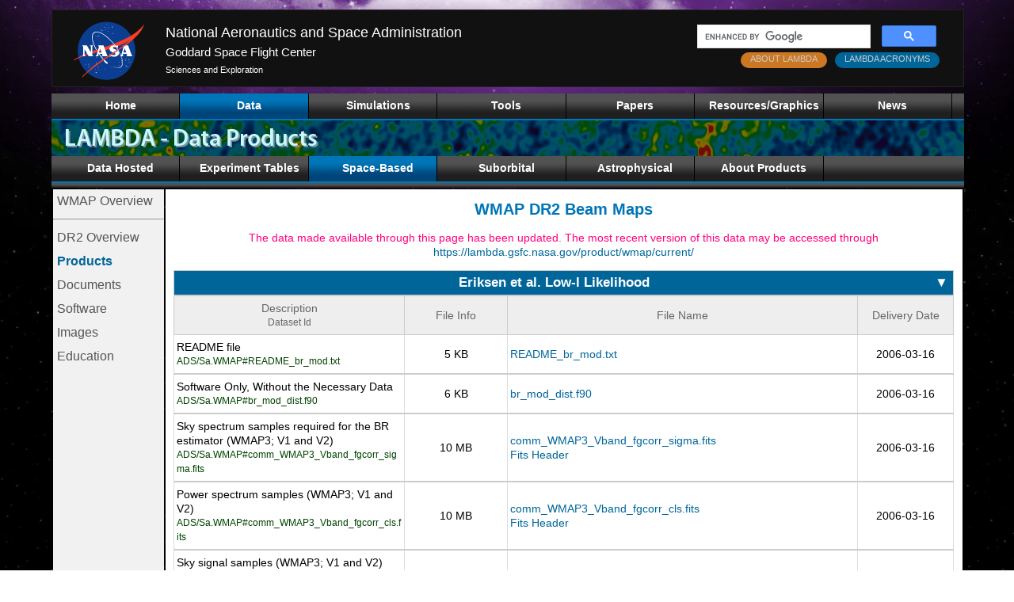

--- FILE ---
content_type: text/html
request_url: https://lambda.gsfc.nasa.gov/product/wmap/dr2/third_party_get.html
body_size: 13769
content:
<!DOCTYPE HTML PUBLIC "-//W3C//DTD HTML 4.01 Transitional//EN" "https://www.w3.org/TR/html4/loose.dtd">
<html><head>
<title>LAMBDA - WMAP DR2 Beam Maps</title>
<meta name="description" content="LAMBDA - Products">



<meta http-equiv='content-type' content='text/html'>
<meta charset='utf-8'>
<meta name='orgcode'       content='665'>
<meta name='rno'           content='Thomas M. Essinger-Hileman'>
<meta name='content-owner' content='Thomas M. Essinger-Hileman'>
<meta name='webmaster'     content='Michael.R.Greason'>
<meta name='keywords'      content='CMB,Cosmology,NASA'>

<link href='/common/lambda.css' rel='stylesheet' type='text/css' media='all'>
<!--[if IE]><link href='/common/lambda_ie.css' rel='stylesheet' type='text/css' media='all'><![endif]-->
<link href='/common/lambda_print.css' rel='stylesheet' type='text/css' media='print'>
<link href='/common/google_cse.css' rel='stylesheet' type='text/css' media='all'>

<script type='text/javascript' src='/common/accord.js'></script>
<script type='text/javascript' src='/common/CSScriptLib.js'></script>
<script type='text/javascript' src='/common/cookies.js'></script>
<script>window.twttr = (function(d, s, id) {
  var js, fjs = d.getElementsByTagName(s)[0],
    t = window.twttr || {};
  if (d.getElementById(id)) return t;
  js = d.createElement(s);
  js.id = id;
  js.src = 'https://platform.twitter.com/widgets.js';
  fjs.parentNode.insertBefore(js, fjs);

  t._e = [];
  t.ready = function(f) {
    t._e.push(f);
  };

  return t;
}(document, 'script', 'twitter-wjs'));</script>
<script id='_fed_an_ua_tag' type='text/javascript' src='https://dap.digitalgov.gov/Universal-Federated-Analytics-Min.js?agency=NASA&subagency=GSFC&dclink=true'>
</script>
</head>
<body id='toptwo'>

<div id='astroImage'>
<div id='pageContainer'>
<!--
		NASA header.
-->
<div id='nasaHeader' class='nasaBanner'>
  <!-- Logo -->
  <a href='https://www.nasa.gov' target='_blank' class='nasaLogo'>
    <img src='/common/images/nasa-logo.svg'
         alt='NASA Logo, National Aeronautics and Space Administration'>
  </a>

  <!-- Text links in the center -->
  <div id='nasaHeaderLinks'>
    <h1><a href='https://www.nasa.gov' target='_blank'>National Aeronautics and Space Administration</a></h1>
    <h2><a href='https://www.nasa.gov/centers/goddard/home/index.html' target='_blank'>Goddard Space Flight Center</a></h2>
    <h3><a href='https://science.gsfc.nasa.gov/sci/' target='_blank'>Sciences and Exploration</a></h3>
  </div>


  <!-- Search and Lambda links on the right -->
  <div id='nasaHeaderSearch'>
    <div id='nasaSearchBox'>
        <!--<script>
        (function() {
          var cx = '009395633457503830258:4snyfo-tqye';
          var gcse = document.createElement('script');
          gcse.type = 'text/javascript';
          gcse.async = true;
          gcse.src = 'https://cse.google.com/cse.js?cx=' + cx;
          var s = document.getElementsByTagName('script')[0];
          s.parentNode.insertBefore(gcse, s);
        })();
      </script>
      <gcse:search></gcse:search>-->
        
        
  <script async src='https://cse.google.com/cse.js?cx=b47e1d6cf1cbf49fc'>
		</script>
			<div class='gcse-search'></div>
    </div>
   <div>
    <div id='LambdaAcronyms'>
      <a href='/lambda_acronyms.html'>LAMBDA ACRONYMS</a>
    </div>

    <div id='LambdaAboutLink'>
      <a href='/contact/'>ABOUT LAMBDA</a>
    </div>
   </div>
  </div>
</div>
<!-- end of nasaHeader -->
<!--
		The primary menu.
-->
<ul id='topmenu' class='primarymenu'>
  <li id='topone'><a href='/'><span>Home</span></a></li>
  <li id='toptwo'><a href='/product/'><span>Data</span></a></li>
  <li id='topfour'><a href='/simulation/'><span>Simulations</span></a></li>
  <li id='topthree'><a href='/toolbox/'><span>Tools</span></a></li>
  <li id='topsix'><a href='/papers/'><span>Papers</span></a></li>
  <li id='topseven'><a href='/resources/'><span>Resources/Graphics</span></a></li>
  <li id='topfive'><a href='/news/'><span>News</span></a></li>
</ul>		<!-- end of primarymenu -->

<!--
			The LAMBDA banner/graphic.
-->
<div id='lambdasubhead'>
  <img id='lambdasubheadbga' src='/common/images/LAMBDA_Banner_sub_prod.png' alt=''>
  <img id='lambdasubheadbgb' src='/common/images/LAMBDA_Banner_subb.png' alt=''>
</div>

<!--
			The secondary menu.
-->

<ul id='subthree' class='secondarymenu'>

<li id='subone'><a href='/product/'><span>Data&nbsp;Hosted</span></a></li>

<li id='subtwo'><a name='space'><span>Experiment&nbsp;Tables</span></a><ul >
  <li id='subsubone'><a href='/product/expt/'><span>CMB</span></a></li>
  <li id='subsubtwo'><a href='/product/expt/lim_experiments.html'><span>Intensity Mapping</span></a></li>
</ul></li>

<li id='subthree'><a name='space'><span><nobr>Space-Based</nobr></span></a><ul id='subsubtwo'>
  <li id='subsubtwo'><a href='/product/planck/'><span>Planck</span></a></li>
  <li id='subsubone'><a href='/product/wmap/current/'><span>WMAP</span></a></li>
  <li id='subsubthree'><a href='/product/cobe/'><span>COBE</span></a></li>
</ul></li>

<li id='subfour'><a name='space'><span>Suborbital</span></a><ul >
  <li id='subsubone'><a href='/product/abs/'><span>ABS</span></a></li>
  <li id='subsubtwo'><a href='/product/act/'><span>ACT</span></a></li>
  <li id='subsubthree'><a href='/product/bicepkeck/'><span>BICEP/Keck</span></a></li>
  <li id='subsubfour'><a href='/product/class/'><span>CLASS</span></a></li>
  <li id='subsubfive'><a href='/product/polarbear/'><span>POLARBEAR</span></a></li>
  <li id='subsubsix'><a href='/product/quiet/'><span>QUIET</span></a></li>
  <li id='subsubnine'><a href='/product/quijote/'><span>QUIJOTE</span></a></li>
  <li id='subsubseven'><a href='/product/spider/index.html'><span>SPIDER</span></a></li>
  <li id='subsubeight'><a href='/product/spt/'><span>SPT</span></a></li>
</ul></li>

<li id='subfive'><a name='space'><span>Astrophysical</span></a><ul >
  <li id='subsubone'><a href='/product/foreground/fg_diffuse.html'><span>Diffuse Foreground</span></a></li>
  <li id='subsubtwo'><a href='/product/foreground/fg_comp_source.html'><span>Compact Sources</span></a></li>
  <li id='subsubthree'><a href='/product/foreground/fg_sz_cluster.html'><span>SZ Clusters</span></a></li>
  <li id='subsubfour'><a href='/product/iras/'><span>IRAS</span></a></li>
  <li id='subsubfive'><a href='/product/swas/'><span>SWAS</span></a></li>
  <li id='subsubsix'><a href='/product/lss/'><span>LSS Links</span></a></li>
</ul></li>

<li id='subsix'><a name='space'><span>About&nbsp;Products</span></a> <ul >
  <li id='subsubone'><a href='/product/about/'><span>Overview</span></a></li>
  <li id='subsubtwo'><a href='/product/about/pol_convention.html'><span>Pol Convention</span></a></li>
</ul></li>

</ul>		<!-- end of secondary menu -->

<!--
		Border separating menus from the page content and a left menu.
-->
<div class='navbar'></div>

<table class='tertiarymenutab'><tr><td class='tertiarymenucell'>

<ul id='termenb' class='tertiarymenu'>
<li id='termeng'><a href='/product/wmap/current/index.html'>WMAP Overview</a><hr /></li>
<li id='termena'><a href='/product/wmap/dr2/index.html'>DR2 Overview</a></li>
<li id='termenb'><a href='/product/wmap/dr2/m_products.html'>Products</a>
<li id='termenc'><a href='/product/wmap/dr2/m_docs.html'>Documents</a>
<li id='termend'><a href='/product/wmap/dr2/m_sw.html'>Software</a>
<li id='termene'><a href='/product/wmap/dr2/m_images.html'>Images</a>
<li id='termenf'><a href='https://wmap.gsfc.nasa.gov' target='_blank'>Education</a>
</ul>           <!-- end of tertiarymenu -->

</td><td class='tertiarymenucontent'>

<!--
		Start of page content.
-->
<div id='pageContentBG'>
<div id='pageContent'>
<!--
	Announcements.
-->

<!--
			Content begins...
-->
<h1>WMAP DR2 Beam Maps</h1>

<p class="warning">
The data made available through this page has been updated.  The most recent
version of this data may be accessed through <a href="/product/wmap/current/">https://lambda.gsfc.nasa.gov/product/wmap/current/</a>
</p>

<!--
Wmap third party product download page. Holds data products, Readme file
and Fortran code for download.
Urmila Prasad ADNET, November 2, 2006 
--->

<div class='accord-collapsible-tables'>
<a name='dr2_TP'></a>
<table class='accord-datatable'>
<thead>
  <tr><th class='accord-dataheader' colspan='4'>Eriksen et al. Low-l Likelihood<div class='accord-float-arrow'><span class='accord-caret'>&#9660;</span></th></tr>
</thead>
</table>
</div>
<div class='accord-table-content'>
<table class='accord-inner-table'>
<thead>
  <tr>
    <th class='datasubheader' width='29%' axis='description'>Description<br><span class='nvoidhdr'>Dataset Id</span><br></th>
    <th class='datasubheader' width='13%' axis='filesize'>File&nbsp;Info<br></th>
    <th class='datasubheader' width='44%' axis='filename'>File&nbsp;Name<br></th>
    <th class='datasubheader' width='12%' axis='deliverydate'>Delivery Date<br></th>
  </tr>
</thead>
<tbody class='accord-collapsible-rows expanded'>
  <tr>
    <td class='datacellleft' axes='description'>README file<br><span class='nvoid'>ADS/Sa.WMAP#README_br_mod.txt</span><br></td>
    <td class='datacellcenter' axes='filesize'>5 KB</td>
    <td class='datacellleft' axes='filename'><a href='/data/map/dr2/thirdparty/README_br_mod.txt'>README_br_mod.txt</a><br></td>
    <td class='datacellcenter' axes='deliverdate'>2006-03-16</td>
  </tr>
  <tr>
    <td class='datacellleft' axes='description'>Software Only, Without the Necessary Data <br><span class='nvoid'>ADS/Sa.WMAP#br_mod_dist.f90</span><br></td>
    <td class='datacellcenter' axes='filesize'>6 KB</td>
    <td class='datacellleft' axes='filename'><a href='/data/map/dr2/thirdparty/br_mod_dist.f90'>br_mod_dist.f90</a><br></td>
    <td class='datacellcenter' axes='deliverdate'>2006-03-16</td>
  </tr>
  <tr>
    <td class='datacellleft' axes='description'>Sky spectrum samples required for the BR estimator (WMAP3; V1 and V2)<br><span class='nvoid'>ADS/Sa.WMAP#comm_WMAP3_Vband_fgcorr_sigma.fits</span><br></td>
    <td class='datacellcenter' axes='filesize'>10 MB</td>
    <td class='datacellleft' axes='filename'><a href='/data/map/dr2/thirdparty/comm_WMAP3_Vband_fgcorr_sigma.fits'>comm_WMAP3_Vband_fgcorr_sigma.fits</a><br><a href='/cgi-bin/fitsheader.cgi?fitsfile=%2Fdata%2Fmap%2Fdr2%2Fthirdparty%2Fcomm_WMAP3_Vband_fgcorr_sigma.fits'>Fits Header</a><br></td>
    <td class='datacellcenter' axes='deliverdate'>2006-03-16</td>
  </tr>
  <tr>
    <td class='datacellleft' axes='description'>Power spectrum samples (WMAP3; V1 and V2)<br><span class='nvoid'>ADS/Sa.WMAP#comm_WMAP3_Vband_fgcorr_cls.fits</span><br></td>
    <td class='datacellcenter' axes='filesize'>10 MB</td>
    <td class='datacellleft' axes='filename'><a href='/data/map/dr2/thirdparty/comm_WMAP3_Vband_fgcorr_cls.fits'>comm_WMAP3_Vband_fgcorr_cls.fits</a><br><a href='/cgi-bin/fitsheader.cgi?fitsfile=%2Fdata%2Fmap%2Fdr2%2Fthirdparty%2Fcomm_WMAP3_Vband_fgcorr_cls.fits'>Fits Header</a><br></td>
    <td class='datacellcenter' axes='deliverdate'>2006-03-16</td>
  </tr>
  <tr>
    <td class='datacellleft' axes='description'>Sky signal samples (WMAP3; V1 and V2)<br><span class='nvoid'>ADS/Sa.WMAP#gibbs_WMAP3_Vband_lmax50.tar.gz</span><br></td>
    <td class='datacellcenter' axes='filesize'>66 MB</td>
    <td class='datacellleft' axes='filename'><a href='/data/map/dr2/thirdparty/gibbs_WMAP3_Vband_lmax50.tar.gz'>gibbs_WMAP3_Vband_lmax50.tar.gz</a><br></td>
    <td class='datacellcenter' axes='deliverdate'>2006-03-16</td>
  </tr>
</tbody></table></div>
<p class='datatablelink'><a href='third_party_info.html' target='_parent'>Detailed Product Description</a></p>


<!--
			...Content ends.
-->
<p></p>
</div>				<!-- End of pageContent   -->
</div>				<!-- End of pageContentBG -->

</td></tr></table>	<!-- End of tertiary menu environment -->

<!--
		Border for the bottom of the page.
-->
<div class='navbar'></div>
<!--
		Insert the page footers.
-->
<div class='footers'>

  <!-- Service Footer -->
  <div id='serviceFooter' class='nasaBanner'>
    A service of the
    <a href='https://heasarc.gsfc.nasa.gov/' target='_blank'>HEASARC</a>
    and of the
    <a href='https://science.gsfc.nasa.gov/astrophysics/' target='_blank'>Astrophysics Science Division</a>
    at NASA/GSFC
  </div>

  <!-- Multi-component bottom banner -->
  <div id='nasaFooter' class='nasaBanner'>
    
    <!-- Logos -->
    <div class='footerLogos'>
      <a href='https://www.nasa.gov' target='_blank' class='nasaLogo'>
        <img src='/common/images/nasa-logo.svg'
             alt='NASA Logo, National Aeronautics and Space Administration'>
      </a>
      <a href='https://www.nasa.gov/centers/goddard/home/index.html' target='_blank'>
        <img class='signature' src='/common/images/goddardsignature2.png'
             alt='Logo - Goddard Space Flight Center, National Aeronautics and Space Administration'>
      </a>
    </div>
    
    <!-- People -->
    <div id='nasaFooterPeople'>
      <p>HEASARC Director: Dr. Andrew F. Ptak</p>
      <p>LAMBDA Director: Dr. Thomas M. Essinger-Hileman</p>
      <p>NASA Official: Dr. Thomas M. Essinger-Hileman</p>
      <p>Web Curator: Mr. Michael R. Greason</p>
    </div>

    <!-- Footer links -->
    <div id='nasaFooterLinks'>
      <a href='/contact/contact.html'>Comments/Feedback</a>
      <a href='https://science.gsfc.nasa.gov/astrophysics/' target='_blank'>NASA Astrophysics</a>
      <a href='https://www.nasa.gov/about/highlights/HP_Privacy.html' target='_blank'>Privacy Policy & Important&nbsp;Notices</a>
      <a href='https://www.nasa.gov/accessibility/'>Accessibility</a>
    </div>

  </div><!-- End nasaFooter -->
</div><!-- End footers -->

<!--
		Close out the page.
-->
</div>						<!-- End of 'pageContainer'  -->
</div>						<!-- End of 'astroImage'     -->
</body></html>



--- FILE ---
content_type: application/javascript
request_url: https://lambda.gsfc.nasa.gov/common/accord.js
body_size: 2922
content:
document.addEventListener("DOMContentLoaded", function () {
  const headers = document.querySelectorAll(".accord-dataheader");
  const toggleAllBtn = document.getElementById("accord-toggle-all");

  function expandSection(el) {
    if (!el) return;
    const sectionHeight = el.scrollHeight;
    el.style.maxHeight = sectionHeight + "px";
    el.classList.add("expanded");
  }

  function collapseSection(el) {
    if (!el) return;
    el.style.maxHeight = "0";
    el.classList.remove("expanded");
  }

  function updateArrow(header, isOpen) {
    const arrow = header.querySelector(".accord-caret");
    if (arrow) {
      arrow.textContent = isOpen ? "▼" : "▲";
    }
  }

  headers.forEach((header, index) => {
    // Fix: Get the correct content element
    const accordContainer = header.closest(".accord-collapsible-tables");
    const tableContent = accordContainer.nextElementSibling;
    
    console.log("Header", index, "Content found:", tableContent); // Debug line
    
    if (!tableContent || !tableContent.classList.contains("accord-table-content")) {
      console.warn("No matching content found for header", index);
      return;
    }

    // Initialize first accordion as open
    if (index === 0) {
      expandSection(tableContent);
      header.classList.add("active");
      updateArrow(header, true);
    } else {
      collapseSection(tableContent);
      header.classList.remove("active");
      updateArrow(header, false);
    }

    header.addEventListener("click", function () {
      const isOpen = tableContent.classList.contains("expanded");
      
      if (isOpen) {
        collapseSection(tableContent);
        header.classList.remove("active");
      } else {
        expandSection(tableContent);
        header.classList.add("active");
      }
      
      updateArrow(header, !isOpen);
    });
  });

  // Toggle all functionality
  if (toggleAllBtn) {
    toggleAllBtn.addEventListener("click", function () {
      const contents = document.querySelectorAll(".accord-table-content");
      const anyClosed = Array.from(contents).some(content => !content.classList.contains("expanded"));
      
      headers.forEach(header => {
        const accordContainer = header.closest(".accord-collapsible-tables");
        const content = accordContainer.nextElementSibling;
        
        if (content && content.classList.contains("accord-table-content")) {
          if (anyClosed) {
            expandSection(content);
            header.classList.add("active");
            updateArrow(header, true);
          } else {
            collapseSection(content);
            header.classList.remove("active");
            updateArrow(header, false);
          }
        }
      });
      
      toggleAllBtn.textContent = anyClosed ? "Collapse All Tables" : "Open All Tables";
    });
  }
});
